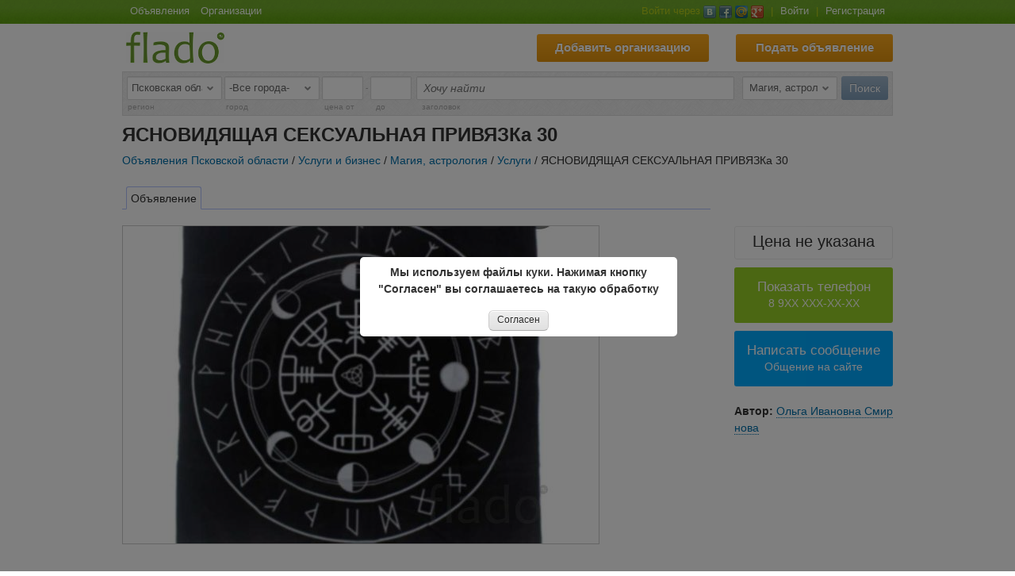

--- FILE ---
content_type: text/html; charset=utf-8
request_url: https://pskovskaya.flado.ru/ad/yasnovidyaschaya-seksualnaya-privyazka-30/6398402
body_size: 15288
content:
<!DOCTYPE html PUBLIC "-//W3C//DTD XHTML 1.0 Transitional//EN" "http://www.w3.org/TR/xhtml1/DTD/xhtml1-transitional.dtd">
<html xmlns="http://www.w3.org/1999/xhtml" xmlns:og="http://ogp.me/ns#" xmlns:fb="http://www.facebook.com/2008/fbml">
<head>
	<title>ЯСНОВИДЯЩАЯ СЕКСУАЛЬНАЯ ПРИВЯЗКа 30 - услуги в Пскове в разделе Магия, астрология на доске объявлений Пскова - Услуги: ЯСНОВИДЯЩАЯ СЕКСУАЛЬНАЯ ПРИВЯЗКа 30 - с фотографиями и описанием</title>
	<meta http-equiv="Content-Type" content="text/html; charset=utf-8" />
		<meta name="keywords" content="ЯСНОВИДЯЩАЯ СЕКСУАЛЬНАЯ ПРИВЯЗКа 30, Магия, астрология, Псков" />
	<meta name="description" content="Приворот любимого человека. Помогаю решить проблемы в личной жизни, верну любимых людей... - Магия, астрология в Пскове на доске объявлений Flado." />
	<meta property="fb:admins" content="100003762445269" />
	<meta content="chrome=1" http-equiv="X-UA-Compatible" />
	<meta property="vk:app_id" content="3144612" />
	<meta name="verify-reformal" content="7d4d0349417a7b0d237a2ac8" />
	<meta name="format-detection" content="telephone=no" />
 	<meta name="wot-verification" content="a8dc3600960563e03da7"/>
 	<meta name="verify-admitad" content="39c0289a59" />
	<meta name="w1-verification" content="165089211325" />
 
	<meta property="og:url" content="https://pskovskaya.flado.ru/ad/yasnovidyaschaya-seksualnaya-privyazka-30/6398402" />
    <meta property="og:title" content="ЯСНОВИДЯЩАЯ СЕКСУАЛЬНАЯ ПРИВЯЗКа 30 - услуги в Пскове в разделе Магия, астрология на доске объявлений Пскова - Услуги: ЯСНОВИДЯЩАЯ СЕКСУАЛЬНАЯ ПРИВЯЗКа 30 - с фотографиями и описанием" />
    <meta property="og:type" content="website" />
    <meta property="og:description" content="Приворот любимого человека. Помогаю решить проблемы в личной жизни, верну любимых людей... - Магия, астрология в Пскове на доске объявлений Flado." />
    <meta property="og:image" content="https://upload.flado.ru/uads/n/186/11/18611166.jpg" />

	<meta name="application-name" content="Flado.ru"/>
	<meta name="msapplication-TileColor" content="#ffffff"/>
	<meta name="msapplication-TileImage" content="https://static.flado.ru/img/logo-mstile.png"/>

    
        <script type="text/javascript">
            if (window.devicePixelRatio !== 1) {
                //var dpt = window.devicePixelRatio;
                //var widthM = window.screen.width * dpt;
    
             document.write('<meta name="viewport" content="width=1032" >');
        
            }
        </script>
    

	
	
				<link type="image/vnd.microsoft.icon" rel="shortcut icon" href="https://static.flado.ru/img/favicon.ico?1.4" />
					<link type="text/css" rel="stylesheet" href="https://static.flado.ru/css/common.min.css?3.4.7" />
						<link type="text/css" rel="stylesheet" href="https://static.flado.ru/css/jquery.ui.min.css?1.2.2" />
						<script type="text/javascript"  src="https://static.flado.ru/js/jquery.min.js?1.7.3" ></script>
						<script type="text/javascript"  src="https://static.flado.ru/js/funcs.min.js?1.1" ></script>
						<script type="text/javascript"  src="https://static.flado.ru/js/common.min.js?3.4.7" ></script>
						<script type="text/javascript"  src="https://static.flado.ru/js/jquery.ui.min.js?1.8.13-1.1" ></script>
						<script type="text/javascript"  src="https://static.flado.ru/js/socket.io.min.js?2.3.0" ></script>
						<script type="text/javascript"  src="https://static.flado.ru/js/compiled/jsdata.cities.js?1769062844" ></script>
						<script type="text/javascript"  src="https://static.flado.ru/js/advertisement.js?1" ></script>
			

    
</head>
<body>
	<div id="page_container">

<!--header end-->
<!--top begin-->

		<div id="page_menu_background">
			<div id="page_menu">
				<div class="page_menu_left">
					<a class="nav-item-top" href="https://pskovskaya.flado.ru/pskovskaya/ads/list" title="Доска бесплатных объявлений Псковской области">Объявления</a>
					<a class="nav-item-top" href="https://pskovskaya.flado.ru/pskovskaya/orgs/list" title="Справочник организаций Псковской области">Организации</a>
				</div>
				<div class="page_menu_right">
										<span class="login-top-text">Войти через</span>
						<a class="social-login-button-vk" href="https://my.flado.ru/social-login/vk?goFrom=https%3A%2F%2Fpskovskaya.flado.ru%2Fad%2Fyasnovidyaschaya-seksualnaya-privyazka-30%2F6398402"> </a>
						<a class="social-login-button-fb" href="https://my.flado.ru/social-login/fb?goFrom=https%3A%2F%2Fpskovskaya.flado.ru%2Fad%2Fyasnovidyaschaya-seksualnaya-privyazka-30%2F6398402"> </a>						<a class="social-login-button-mailru" href="https://my.flado.ru/social-login/mailru?goFrom=https%3A%2F%2Fpskovskaya.flado.ru%2Fad%2Fyasnovidyaschaya-seksualnaya-privyazka-30%2F6398402"> </a>
						<a class="social-login-button-google" href="https://my.flado.ru/social-login/google?goFrom=https%3A%2F%2Fpskovskaya.flado.ru%2Fad%2Fyasnovidyaschaya-seksualnaya-privyazka-30%2F6398402"> </a>
					<span class="s-dvd">|</span>
					<a href="https://my.flado.ru/login" onclick="Popux.showLogin(); return false;">Войти</a>
					<span class="s-dvd">|</span>
					<a href="https://my.flado.ru/registration">Регистрация</a>
									</div>

			</div>
		</div>
<style>
#page_header_button_visa{
	float:right;
    margin-top: 3px;
    margin-right: 34px;
}
#page_header_button_visa a{
    color: #FFFFFF;
    display: block;
    font-size: 15px;
	font-weight: bold;
    height: 23px;
    line-height: 22px;
    padding: 6px;
    text-align: center;
	text-shadow: 0 -1px 0 rgba(0, 0, 0, 0.2);

    background-color: #76df3b !important;
  	*background-color: #76df3b !important;
	background-image: -ms-linear-gradient(top, #76df3b, #68bd56);
	background-image: -webkit-gradient(linear, 0 0, 0 100%, from(#76df3b), to(#68bd56));
	background-image: -webkit-linear-gradient(top, #76df3b, #68bd56);
	background-image: -o-linear-gradient(top, #76df3b, #68bd56);
	background-image: linear-gradient(top, #76df3b, #68bd56);
	background-image: -moz-linear-gradient(top, #76df3b, #68bd56);
	background-repeat: repeat-x;
	*border: 0;
	filter: progid:dximagetransform.microsoft.gradient(startColorstr='#76df3b', endColorstr='#68bd56', GradientType=0);
	filter: progid:dximagetransform.microsoft.gradient(enabled=false);

	-webkit-transition-duration: 0.2s;
    -moz-transition-duration: 0.2s;
    transition-duration: 0.2s;
    -webkit-user-select:none;
    -moz-user-select:none;
    -ms-user-select:none;
    user-select:none;
    cursor: pointer;
    text-decoration: none;

    border-radius: 3px;
}
#page_header_button_visa a:hover{
	background-color: #eeeb0a !important;
	*background-color: #eeeb0a !important;
	background-image: -ms-linear-gradient(top, #eeeb0a, #d7d417);
	background-image: -webkit-gradient(linear, 0 0, 0 100%, from(#eeeb0a), to(#d7d417));
	background-image: -webkit-linear-gradient(top, #eeeb0a, #d7d417);
	background-image: -o-linear-gradient(top, #eeeb0a, #d7d417);
	background-image: linear-gradient(top, #eeeb0a, #d7d417);
	background-image: -moz-linear-gradient(top, #eeeb0a, #d7d417);
	background-repeat: repeat-x;
	filter: progid:dximagetransform.microsoft.gradient(startColorstr='#eeeb0a', endColorstr='#d7d417', GradientType=0);
	filter: progid:dximagetransform.microsoft.gradient(enabled=false);
}
#page_header_button_visa a {
	width: 153px;
}
</style>
<!--page_document_wraper begin-->	
	  <div id="page_document_wraper">
		
		<div id="page_top">
			<div id="page_header_button_addad">
				<a class="pagex" href="/ad/add">Подать объявление</a>
			</div>
			<div id="page_header_button_addorg">
				<a class="pagex" href="/org/add">Добавить организацию</a>
			</div>
			<div id="page_header" class="page_header2">
				<div id="page_logo">
					<a href="https://pskovskaya.flado.ru/">
						<img src="https://static.flado.ru/img/logo4.png" alt="Flado - доска бесплатных объявлений" />
					</a>
				</div>
				<!--div id="page_logo_text">
					<img src="https://static.flado.ru/img/logo-text.png" alt="" />
				</div //-->
			</div>
		</div>

<!--top end-->
<!--pagex_container begin-->
		<div id="pagex_container">

<!--content begin-->


	
<div class="form-filter-compact"><form action="https://pskovskaya.flado.ru/pskovskaya/ads/list" method="get" enctype="application/x-www-form-urlencoded" id="top_compact_form" ><div class="fl_r"><input class="submit" type="submit" name="search" value="Поиск" /></div><div class="fl_r" style="margin-right: 5px;"><div class="select-wrap filter-select-type"><select class="sub-selected" name="comb_idCategory" id="comb_category" ><option data-opt-root="1" value="0">-Все рубрики-</option><option data-opt-root="1" value="1">Автомобили и транспорт</option><option  value="249">&nbsp;&nbsp;&nbsp;&nbsp;Автобусы</option><option  value="282">&nbsp;&nbsp;&nbsp;&nbsp;Аренда автомобилей</option><option  value="267">&nbsp;&nbsp;&nbsp;&nbsp;Водный и воздушный транспорт</option><option  value="55">&nbsp;&nbsp;&nbsp;&nbsp;Запчасти и принадлежности</option><option  value="50">&nbsp;&nbsp;&nbsp;&nbsp;Легковые автомобили</option><option  value="52">&nbsp;&nbsp;&nbsp;&nbsp;Мотоциклы, скутера, мопеды</option><option  value="53">&nbsp;&nbsp;&nbsp;&nbsp;Обслуживание и ремонт автомобилей</option><option  value="250">&nbsp;&nbsp;&nbsp;&nbsp;Спецтехника</option><option  value="79">&nbsp;&nbsp;&nbsp;&nbsp;Транспортные услуги</option><option data-opt-root="1" value="198">Животные и растения</option><option  value="203">&nbsp;&nbsp;&nbsp;&nbsp;Аквариумные животные и растения</option><option  value="200">&nbsp;&nbsp;&nbsp;&nbsp;Котята и кошки</option><option  value="294">&nbsp;&nbsp;&nbsp;&nbsp;Лошади</option><option  value="202">&nbsp;&nbsp;&nbsp;&nbsp;Насекомые</option><option  value="293">&nbsp;&nbsp;&nbsp;&nbsp;Птицы</option><option  value="201">&nbsp;&nbsp;&nbsp;&nbsp;Рогатый скот</option><option  value="199">&nbsp;&nbsp;&nbsp;&nbsp;Собаки и щенки</option><option  value="205">&nbsp;&nbsp;&nbsp;&nbsp;Товары для животных</option><option  value="207">&nbsp;&nbsp;&nbsp;&nbsp;Услуги для животных</option><option  value="206">&nbsp;&nbsp;&nbsp;&nbsp;Цветы и растения</option><option  value="204">&nbsp;&nbsp;&nbsp;&nbsp;Другие животные</option><option data-opt-root="1" value="6">Компьютеры, электроника</option><option  value="192">&nbsp;&nbsp;&nbsp;&nbsp;Аксессуары для электроники</option><option  value="113">&nbsp;&nbsp;&nbsp;&nbsp;Игровые приставки</option><option  value="119">&nbsp;&nbsp;&nbsp;&nbsp;Комплектующие и расходные материалы</option><option  value="259">&nbsp;&nbsp;&nbsp;&nbsp;Компьютеры, ноутбуки</option><option  value="191">&nbsp;&nbsp;&nbsp;&nbsp;Мобильные телефоны и смартфоны</option><option  value="114">&nbsp;&nbsp;&nbsp;&nbsp;Мониторы, МФУ, принтеры</option><option  value="117">&nbsp;&nbsp;&nbsp;&nbsp;Накопители памяти</option><option  value="115">&nbsp;&nbsp;&nbsp;&nbsp;Планшеты, нетбуки</option><option  value="263">&nbsp;&nbsp;&nbsp;&nbsp;Портативная электроника</option><option  value="118">&nbsp;&nbsp;&nbsp;&nbsp;Программное обеспечение</option><option  value="120">&nbsp;&nbsp;&nbsp;&nbsp;Ремонт электроники</option><option  value="295">&nbsp;&nbsp;&nbsp;&nbsp;Стационарные телефоны</option><option  value="68">&nbsp;&nbsp;&nbsp;&nbsp;Телевизоры, аудио, видео</option><option  value="217">&nbsp;&nbsp;&nbsp;&nbsp;Фотоаппараты, видеокамеры</option><option data-opt-root="1" value="175">Красота и медицина</option><option  value="176">&nbsp;&nbsp;&nbsp;&nbsp;Косметика</option><option  value="179">&nbsp;&nbsp;&nbsp;&nbsp;Косметологическое оборудование</option><option  value="180">&nbsp;&nbsp;&nbsp;&nbsp;Лекарственные травы</option><option  value="186">&nbsp;&nbsp;&nbsp;&nbsp;Массаж</option><option  value="178">&nbsp;&nbsp;&nbsp;&nbsp;Медицинские инструменты и товары</option><option  value="83">&nbsp;&nbsp;&nbsp;&nbsp;Медицинское оборудование и материалы</option><option  value="183">&nbsp;&nbsp;&nbsp;&nbsp;Наращивание ногтей, маникюр, педикюр</option><option  value="184">&nbsp;&nbsp;&nbsp;&nbsp;Наращивание ресниц</option><option  value="187">&nbsp;&nbsp;&nbsp;&nbsp;Нетрадиционная медицина</option><option  value="182">&nbsp;&nbsp;&nbsp;&nbsp;Парикмахеры</option><option  value="177">&nbsp;&nbsp;&nbsp;&nbsp;Парфюмерия</option><option  value="185">&nbsp;&nbsp;&nbsp;&nbsp;Татуировки, пирсинг</option><option  value="181">&nbsp;&nbsp;&nbsp;&nbsp;Услуги врачей</option><option data-opt-root="1" value="2">Мебель, бытовая техника</option><option  value="56">&nbsp;&nbsp;&nbsp;&nbsp;Газовые и электрические плиты</option><option  value="245">&nbsp;&nbsp;&nbsp;&nbsp;Дизайн и предметы интерьера</option><option  value="58">&nbsp;&nbsp;&nbsp;&nbsp;Кондиционеры, вентиляция, климатическая техника</option><option  value="297">&nbsp;&nbsp;&nbsp;&nbsp;Кухонная посуда</option><option  value="102">&nbsp;&nbsp;&nbsp;&nbsp;Мебель для дома и дачи</option><option  value="57">&nbsp;&nbsp;&nbsp;&nbsp;Печи, микроволновки</option><option  value="101">&nbsp;&nbsp;&nbsp;&nbsp;Предметы быта</option><option  value="59">&nbsp;&nbsp;&nbsp;&nbsp;Ремонт и обслуживание бытовой техники</option><option  value="60">&nbsp;&nbsp;&nbsp;&nbsp;Стиральные машины</option><option  value="298">&nbsp;&nbsp;&nbsp;&nbsp;Техника для уборки</option><option  value="100">&nbsp;&nbsp;&nbsp;&nbsp;Хозяйственные товары</option><option  value="61">&nbsp;&nbsp;&nbsp;&nbsp;Холодильники</option><option  value="62">&nbsp;&nbsp;&nbsp;&nbsp;Швейные и вязальные машины</option><option data-opt-root="1" value="3">Недвижимость</option><option  value="98">&nbsp;&nbsp;&nbsp;&nbsp;Гаражи и машиноместа</option><option  value="94">&nbsp;&nbsp;&nbsp;&nbsp;Дома, дачи, коттеджи</option><option  value="306">&nbsp;&nbsp;&nbsp;&nbsp;Земельные участки</option><option  value="241">&nbsp;&nbsp;&nbsp;&nbsp;Квартиры</option><option  value="99">&nbsp;&nbsp;&nbsp;&nbsp;Коммерческая недвижимость</option><option  value="242">&nbsp;&nbsp;&nbsp;&nbsp;Комнаты</option><option  value="96">&nbsp;&nbsp;&nbsp;&nbsp;Кредиты, ипотека</option><option  value="303">&nbsp;&nbsp;&nbsp;&nbsp;Недвижимость за рубежом</option><option  value="95">&nbsp;&nbsp;&nbsp;&nbsp;Обмен недвижимости</option><option data-opt-root="1" value="208">Одежда, обувь, аксессуары</option><option  value="215">&nbsp;&nbsp;&nbsp;&nbsp;Аксессуары для одежды</option><option  value="212">&nbsp;&nbsp;&nbsp;&nbsp;Детская одежда и обувь</option><option  value="213">&nbsp;&nbsp;&nbsp;&nbsp;Меха, шубы</option><option  value="246">&nbsp;&nbsp;&nbsp;&nbsp;Одежда и обувь</option><option  value="209">&nbsp;&nbsp;&nbsp;&nbsp;Одежда оптом, сток</option><option  value="300">&nbsp;&nbsp;&nbsp;&nbsp;Пошив одежды, химчистка, ремонт обуви</option><option  value="214">&nbsp;&nbsp;&nbsp;&nbsp;Ткани и пряжа</option><option  value="299">&nbsp;&nbsp;&nbsp;&nbsp;Товары для детей и игрушки</option><option  value="291">&nbsp;&nbsp;&nbsp;&nbsp;Часы</option><option  value="216">&nbsp;&nbsp;&nbsp;&nbsp;Ювелирные изделия, бижутерия</option><option data-opt-root="1" value="8">Промышленность, продукты питания</option><option  value="283">&nbsp;&nbsp;&nbsp;&nbsp;Кондитерские изделия</option><option  value="277">&nbsp;&nbsp;&nbsp;&nbsp;Металлоизделия</option><option  value="273">&nbsp;&nbsp;&nbsp;&nbsp;Металлопрокат, трубы</option><option  value="84">&nbsp;&nbsp;&nbsp;&nbsp;Охранное оборудование</option><option  value="274">&nbsp;&nbsp;&nbsp;&nbsp;Проволока, сетка</option><option  value="254">&nbsp;&nbsp;&nbsp;&nbsp;Продукты, овощи, фрукты, плоды</option><option  value="279">&nbsp;&nbsp;&nbsp;&nbsp;Промышленное оборудование</option><option  value="292">&nbsp;&nbsp;&nbsp;&nbsp;Промышленные материалы</option><option  value="275">&nbsp;&nbsp;&nbsp;&nbsp;Скупка, переработка металлолома</option><option  value="85">&nbsp;&nbsp;&nbsp;&nbsp;Торговое и пищевое оборудование</option><option  value="271">&nbsp;&nbsp;&nbsp;&nbsp;Цветные металлы</option><option  value="272">&nbsp;&nbsp;&nbsp;&nbsp;Черные металлы</option><option data-opt-root="1" value="9">Работа</option><option  value="92">&nbsp;&nbsp;&nbsp;&nbsp;Вакансии</option><option  value="91">&nbsp;&nbsp;&nbsp;&nbsp;Резюме</option><option data-opt-root="1" value="11">Строительство и ремонт</option><option  value="252">&nbsp;&nbsp;&nbsp;&nbsp;Двери, окна, балконы</option><option  value="264">&nbsp;&nbsp;&nbsp;&nbsp;Дизайн, архитектура</option><option  value="87">&nbsp;&nbsp;&nbsp;&nbsp;Инструменты, механизмы, инвентарь и оборудование</option><option  value="88">&nbsp;&nbsp;&nbsp;&nbsp;Коммуникации</option><option  value="90">&nbsp;&nbsp;&nbsp;&nbsp;Проектирование домов</option><option  value="251">&nbsp;&nbsp;&nbsp;&nbsp;Ремонт домов и квартир</option><option  value="256">&nbsp;&nbsp;&nbsp;&nbsp;Сантехника, газ, отопление, водоснабжение</option><option  value="89">&nbsp;&nbsp;&nbsp;&nbsp;Строительные и отделочные материалы</option><option  value="248">&nbsp;&nbsp;&nbsp;&nbsp;Строительство домов и коттеджей</option><option  value="258">&nbsp;&nbsp;&nbsp;&nbsp;Электромонтажные работы</option><option data-opt-root="1" value="280">Туризм, спорт, отдых</option><option  value="73">&nbsp;&nbsp;&nbsp;&nbsp;Активный и экстремальный отдых</option><option  value="255">&nbsp;&nbsp;&nbsp;&nbsp;Бани, сауны</option><option  value="260">&nbsp;&nbsp;&nbsp;&nbsp;Бары, рестораны, кафе</option><option  value="266">&nbsp;&nbsp;&nbsp;&nbsp;Велосипеды</option><option  value="72">&nbsp;&nbsp;&nbsp;&nbsp;Знакомства, общение</option><option  value="307">&nbsp;&nbsp;&nbsp;&nbsp;Йога</option><option  value="287">&nbsp;&nbsp;&nbsp;&nbsp;Отдых в России и СНГ</option><option  value="285">&nbsp;&nbsp;&nbsp;&nbsp;Отдых за рубежом</option><option  value="74">&nbsp;&nbsp;&nbsp;&nbsp;Спортивные секции</option><option  value="290">&nbsp;&nbsp;&nbsp;&nbsp;Товары для охоты и рыбалки</option><option  value="302">&nbsp;&nbsp;&nbsp;&nbsp;Товары для спорта</option><option  value="281">&nbsp;&nbsp;&nbsp;&nbsp;Товары для туризма и отдыха</option><option data-opt-root="1" value="12">Услуги и бизнес</option><option  value="75">&nbsp;&nbsp;&nbsp;&nbsp;Безопасность и охрана</option><option  value="278">&nbsp;&nbsp;&nbsp;&nbsp;Бухгалтерские услуги</option><option  value="112">&nbsp;&nbsp;&nbsp;&nbsp;Воспитатели и репетиторство</option><option  value="174">&nbsp;&nbsp;&nbsp;&nbsp;Интернет-услуги</option><option  value="305">&nbsp;&nbsp;&nbsp;&nbsp;Клининговые услуги</option><option  value="121" selected="selected">&nbsp;&nbsp;&nbsp;&nbsp;Магия, астрология</option><option  value="109">&nbsp;&nbsp;&nbsp;&nbsp;Обучение, курсы</option><option  value="77">&nbsp;&nbsp;&nbsp;&nbsp;Организация и обслуживание мероприятий</option><option  value="268">&nbsp;&nbsp;&nbsp;&nbsp;Партнерство, сотрудничество, представительство</option><option  value="78">&nbsp;&nbsp;&nbsp;&nbsp;Полиграфия, издательство, реклама</option><option  value="244">&nbsp;&nbsp;&nbsp;&nbsp;Продажа и покупка бизнеса</option><option  value="304">&nbsp;&nbsp;&nbsp;&nbsp;Ритуальные услуги</option><option  value="80">&nbsp;&nbsp;&nbsp;&nbsp;Финансы, инвестиции</option><option  value="81">&nbsp;&nbsp;&nbsp;&nbsp;Юридические и нотариальные услуги</option><option data-opt-root="1" value="218">Хобби, книги, искусство</option><option  value="301">&nbsp;&nbsp;&nbsp;&nbsp;Антиквариат</option><option  value="222">&nbsp;&nbsp;&nbsp;&nbsp;Дизайн, изобразительное искусство</option><option  value="243">&nbsp;&nbsp;&nbsp;&nbsp;Книги, учебники, журналы</option><option  value="220">&nbsp;&nbsp;&nbsp;&nbsp;Музыкальные инструменты</option><option  value="219">&nbsp;&nbsp;&nbsp;&nbsp;Обучение музыке, танцу, вокалу</option><option  value="221">&nbsp;&nbsp;&nbsp;&nbsp;Фото-видео, музыкальные услуги</option><option  value="70">&nbsp;&nbsp;&nbsp;&nbsp;Хобби, коллекционирование</option></select></div><script type="text/javascript">
		//<![CDATA[
			
			LoadEvent.add(function(){
				FormBinds.combCategoryChange();
			});
			
		//]]>
		</script></div><div class="fl_l"><div class="select-wrap filter-select-type"><select name="idRegion" id="InputSelectRegions_17355" ><option value="0">-Россия-</option><option value="52">Москва и Московская область</option><option value="49">Санкт-Петербург и Ленинградская область</option><option value="1">Адыгея</option><option value="2">Алтай</option><option value="22">Алтайский край</option><option value="31">Амурская область</option><option value="32">Архангельская область</option><option value="33">Астраханская область</option><option value="3">Башкортостан</option><option value="34">Белгородская область</option><option value="35">Брянская область</option><option value="4">Бурятия</option><option value="36">Владимирская область</option><option value="37">Волгоградская область</option><option value="38">Вологодская область</option><option value="39">Воронежская область</option><option value="5">Дагестан</option><option value="79">Еврейская автономная область</option><option value="23">Забайкальский край</option><option value="40">Ивановская область</option><option value="6">Ингушетия</option><option value="41">Иркутская область</option><option value="7">Кабардино-Балкария</option><option value="42">Калининградская область</option><option value="8">Калмыкия</option><option value="43">Калужская область</option><option value="24">Камчатский край</option><option value="9">Карачаево-Черкесия</option><option value="10">Карелия</option><option value="44">Кемеровская область</option><option value="45">Кировская область</option><option value="11">Коми</option><option value="46">Костромская область</option><option value="25">Краснодарский край</option><option value="26">Красноярский край</option><option value="84">Крым и Севастополь</option><option value="47">Курганская область</option><option value="48">Курская область</option><option value="50">Липецкая область</option><option value="51">Магаданская область</option><option value="12">Марий Эл</option><option value="13">Мордовия</option><option value="53">Мурманская область</option><option value="80">Ненецкий автономный округ</option><option value="54">Нижегородская область</option><option value="55">Новгородская область</option><option value="56">Новосибирская область</option><option value="57">Омская область</option><option value="58">Оренбургская область</option><option value="59">Орловская область</option><option value="60">Пензенская область</option><option value="27">Пермский край</option><option value="28">Приморский край</option><option value="61" selected="selected">Псковская область</option><option value="62">Ростовская область</option><option value="63">Рязанская область</option><option value="64">Самарская область</option><option value="65">Саратовская область</option><option value="66">Сахалинская область</option><option value="67">Свердловская область</option><option value="15">Северная Осетия</option><option value="68">Смоленская область</option><option value="29">Ставропольский край</option><option value="69">Тамбовская область</option><option value="16">Татарстан</option><option value="70">Тверская область</option><option value="71">Томская область</option><option value="72">Тульская область</option><option value="17">Тыва</option><option value="73">Тюменская область</option><option value="18">Удмуртия</option><option value="74">Ульяновская область</option><option value="30">Хабаровский край</option><option value="19">Хакасия</option><option value="81">Ханты-Мансийский автономный округ</option><option value="75">Челябинская область</option><option value="20">Чечня</option><option value="21">Чувашия</option><option value="82">Чукотский автономный округ</option><option value="14">Якутия</option><option value="83">Ямало-Ненецкий автономный округ</option><option value="76">Ярославская область</option></select></div> <div class="select-wrap filter-select-type"><select name="idCity" id="InputSelectCities_02803" ><option value="0">-Все города-</option><option value="61">Псков</option><option value="917">Бежаницы</option><option value="916">Великие Луки</option><option value="919">Гдов</option><option value="920">Дедовичи</option><option value="921">Дно</option><option value="933">Заплюсье</option><option value="939">Идрица</option><option value="922">Красногородск</option><option value="918">Красный Луч</option><option value="923">Кунья</option><option value="924">Локня</option><option value="925">Невель</option><option value="926">Новоржев</option><option value="927">Новосокольники</option><option value="928">Опочка</option><option value="929">Остров</option><option value="930">Палкино</option><option value="931">Печоры</option><option value="932">Плюсса</option><option value="934">Порхов</option><option value="935">Пустошка</option><option value="936">Пушкинские Горы</option><option value="937">Пыталово</option><option value="938">Себеж</option><option value="2779">Серёдка</option><option value="940">Струги Красные</option><option value="941">Усвяты</option></select></div> <input type="text" class="filter-input-price text" maxlength="11" id="InputStringInteger_22817" name="priceFrom" value="" /> - <input type="text" class="filter-input-price text" maxlength="11" id="InputStringInteger_27866" name="priceTo" value="" /> </div><div style="margin-right:194px; margin-left:365px;"><input type="text" style="width:100%" id="filter_search" autocomplete="off" autocorrect="off" class="text" maxlength="70" placeholder="Хочу найти" name="title" value="" /></div><div class="clear_l"><span class="filter-select-type">регион</span> <span class="filter-select-type">город</span> <span class="filter-input-price">цена от</span> &nbsp;&nbsp; <span class="filter-input-price">до</span> <span class="filter-label-title">заголовок</span></div><input type="hidden" name="geo"><input style="display:none" type="reset" id="resettop_compact_form" /><script type="text/javascript">$("#resettop_compact_form").click()</script></form></div><script type="text/javascript">
    			//<![CDATA[
    				
			LoadEvent.add(function(){
                FormBinds.regionsChangeFilter();
			});
		

            (function(){
                var $search = $("#filter_search");
                if($search.length>0 && $.fn.autocompleteme){
                    $search.autocompleteme({url:"/ajax/suggest/ads", getParams:function(){
                        var idCity = $("select[name=idCity]").val();
                        var idRegion = $("select[name=idRegion]").val();
                        var $comb = $("select[name=comb_idCategory]");
                        var isRoot = !$comb.hasClass("sub-selected");
                        var comb_val = $comb.val();
                        return {
                            idCity:idCity,
                            idRegion:idRegion,
                            idParentCategory:(isRoot?comb_val:0),
                            idCategory:(isRoot?0:comb_val)
                        };
                    }});
                };
			})();
		
    			//]]>
    			</script>

<h1 class="header-message">ЯСНОВИДЯЩАЯ СЕКСУАЛЬНАЯ ПРИВЯЗКа 30 </h1>

<div id="breadcrumbs"><a class="pagex" href="https://pskovskaya.flado.ru/pskovskaya/ads/list">Объявления Псковской области</a> / <a class="pagex" href="https://pskovskaya.flado.ru/pskovskaya/ads/12/list">Услуги и бизнес</a> / <a class="pagex" href="https://pskovskaya.flado.ru/pskovskaya/ads/121/list">Магия, астрология</a> / <a class="pagex" href="https://pskovskaya.flado.ru/pskovskaya/ads/121/list/t3">Услуги</a> / ЯСНОВИДЯЩАЯ СЕКСУАЛЬНАЯ ПРИВЯЗКа 30</div>
<div class="page-content-block">

    <div class="page-content-center">

    <div id="submenu"><ul><li><h2 class="sub-item current"><span class="sub-item-title">Объявление</span></h2></li></ul></div>
    
                    <div class="imggal-big">
                 <span class="imggal-big-before"></span><img class="imggal-big-img" src="https://upload.flado.ru/uads/n/186/11/18611166.jpg" alt="ЯСНОВИДЯЩАЯ СЕКСУАЛЬНАЯ ПРИВЯЗКа 30" />
            </div>
            <p>&nbsp;</p>
            
<!-- Yandex.RTB R-A-121365-2 -->
<div id="yandex_rtb_R-A-121365-2_2"></div>
<script type="text/javascript">
    (function(w, d, n, s, t) {
        w[n] = w[n] || [];
        w[n].push(function() {
            Ya.Context.AdvManager.render({
                blockId: "R-A-121365-2",
                renderTo: "yandex_rtb_R-A-121365-2_2",
                async: true
            });
        });
        t = d.getElementsByTagName("script")[0];
        s = d.createElement("script");
        s.type = "text/javascript";
        s.src = "//an.yandex.ru/system/context.js";
        s.async = true;
        t.parentNode.insertBefore(s, t);
    })(this, this.document, "yandexContextAsyncCallbacks");
</script>
			
            <p>&nbsp;</p>
        
        
        
        <p>Приворот любимого человека. Помогаю решить проблемы в личной жизни, верну любимых людей обратно.<br />
ОТВОРОТ СОПЕРНИЦЫ ЛИБО СОПЕРНИКА<br />
Помогу в отвороте соперника в любовных отношениях. Защита семьи и брака <br />
ОДИНОЧЕСТВО И ВЕНЕЦ БЕЗБРАЧИЯ<br />
Снятие венца безбрачия и покрывала одиночества путем проведения белых обрядов! Укрепление отношений! Обряды на скорейшее замужество<br />
ПРИВЛЕЧЕНИЕ ФИНАНСОВ И УДАЧИ<br />
Окажу помощь в обретении финансового благополучия, обряды на успех в делах, бизнесе и саморазвитии.<br />
СНЯТИЕ ПОРЧИ И СГЛАЗА<br />
Помощь в снятии порчи и сглаза. Установка сильнейшей церковной защиты от негативных воздействий.<br />
ОБРЯДЫ БЕЛОЙ МАГИИ<br />
Старинные обряды белой магии, молитвы и литургии. Обращение к Мощам Святых! Церковный молебен в святых местах!<br />
ЗАЩИТА ОТ ЗЛА И ПРОКЛЯТИЯ<br />
Снятие родовых проклятий, путем проведения сильнейших церковных обрядов и обращения к Мощам Святых!!!<br />
Я помогаю каждому кто просит о помощи. Если Вам тяжело, Вы устали, всё валится с рук. Обращайтесь ко мне, я знаю в чём причина Ваших бед, и подкажу как избавиться от негатива в вашей жизни<br />
БЛАГОДАРНОСТИ<br />
В моих силах найти причину и проработать самую сложную жизненную ситуацию. Я использую только действенные, безопасные методы работы. Люди которые ко мне обращаться сумели обойти множество проблем и ошибок<br />
 Для связи со мной, обращайтесь по номерам, ниже. Я осуществляю как личный прием, так и дистанционный. Вы можете позвонить или написать мне на Viber либо Whatsapp – расстояние не преграда и никак не влияет на мои силы.&#39;59</p><p>&nbsp;</p>
        

            <h5>Расположение</h5>

            <div>Псков</div>

            
            <p>&nbsp;</p>

        <div class="articlesummary">
                    <span class="expired ico-warning tooltip" title="Объявление просрочено!">Просрочено!</span>
                    <span class="ico-date tooltip" title="Дата добавления - Дата истечения">25 марта 2024 г. - 24 апреля 2024 г.</span>
            <span class="ico-number tooltip" title="Номер объявления">6398402</span>
            <span class="ico-eye tooltip" title="Количество просмотров">584</span>
            <span class="ico-category tooltip" title="Категория">Магия, астрология</span>
            <span class="ico-type tooltip" title="Тип объявления">Услуги</span>
        </div>


        <h2 class="articlesubpathtitle ico-thumb-up">Поделись объявлением с друзьями!</h2>
        
		<div class="social-share-block">
			<a class="socialVk" href="javacript:;"> </a>
			<a class="socialFb" href="javacript:;"> </a>
			<a class="socialOk" href="javacript:;"> </a>
			<a class="socialTwitter" href="javacript:;"> </a>
		</div>
		<script type="text/javascript">
			LoadEvent.add(function(){
			Share.bindAll("https:\/\/pskovskaya.flado.ru\/ad\/yasnovidyaschaya-seksualnaya-privyazka-30\/6398402", "\u042f\u0421\u041d\u041e\u0412\u0418\u0414\u042f\u0429\u0410\u042f \u0421\u0415\u041a\u0421\u0423\u0410\u041b\u042c\u041d\u0410\u042f \u041f\u0420\u0418\u0412\u042f\u0417\u041a\u0430 30", "https:\/\/upload.flado.ru\/uads\/n\/186\/11\/18611166.jpg", "\u041f\u0440\u0438\u0432\u043e\u0440\u043e\u0442 \u043b\u044e\u0431\u0438\u043c\u043e\u0433\u043e \u0447\u0435\u043b\u043e\u0432\u0435\u043a\u0430. \u041f\u043e\u043c\u043e\u0433\u0430\u044e \u0440\u0435\u0448\u0438\u0442\u044c \u043f\u0440\u043e\u0431\u043b\u0435\u043c\u044b \u0432 \u043b\u0438\u0447\u043d\u043e\u0439 \u0436\u0438\u0437\u043d\u0438, \u0432\u0435\u0440\u043d\u0443 \u043b\u044e\u0431\u0438\u043c\u044b\u0445 \u043b\u044e\u0434\u0435\u0439...");
			});
		</script>
		

            <h2 class="articlesubpathtitle ico-down">Похожие объявления:</h2>

        <div class="similar-row">
                            <div class="similar-block">
                    <div class="similar-image">
                    <span class="similar-image-before"></span><a class="pagex" title="Объявление &laquo;Псков Привязки на постель, присушки. Помощь в день обращения&raquo; с фотографиями" href="https://pskovskaya.flado.ru/ad/pskov-privyazki-na-postel-prisushki-pomosch-v-den-obrascheniya/6711571"><img src="https://upload.flado.ru/uads/p/200/93/20093846.jpg" alt="Псков Привязки на постель, присушки. Помощь в день обращения" /></a>
                    </div>                    <div class="similar-title"><a class="pagex" title="Псков Привязки на постель, присушки. Помощь в день обращения в Пскове" href="https://pskovskaya.flado.ru/ad/pskov-privyazki-na-postel-prisushki-pomosch-v-den-obrascheniya/6711571">Псков Привязки на постель, присушки. Помощь в день обращения</a></div>
                    <div class="similar-price"><div class="priceSimilar">1 000 ₽</div></div>
                </div>
                            <div class="similar-block">
                    <div class="similar-image">
                    <span class="similar-image-before"></span><a class="pagex" title="Объявление &laquo;Псков Приворот Гадание Снять Порчу Остуда Рассорка Присушка Привязка&raquo; с фотографиями" href="https://pskovskaya.flado.ru/ad/pskov-privorot-gadanie-snyat-porchu-ostuda-rassorka-prisushka-privyazka/6676006"><img src="https://upload.flado.ru/uads/p/199/00/19900475.jpg" alt="Псков Приворот Гадание Снять Порчу Остуда Рассорка Присушка Привязка" /></a>
                    </div>                    <div class="similar-title"><a class="pagex" title="Псков Приворот Гадание Снять Порчу Остуда Рассорка Присушка Привязка в Пскове" href="https://pskovskaya.flado.ru/ad/pskov-privorot-gadanie-snyat-porchu-ostuda-rassorka-prisushka-privyazka/6676006">Псков Приворот Гадание Снять Порчу Остуда Рассорка Присушка Привязка</a></div>
                    <div class="similar-price"><div class="priceSimilar">1 000 ₽</div></div>
                </div>
                            <div class="similar-block">
                    <div class="similar-image">
                    <span class="similar-image-before"></span><a class="pagex" title="Объявление &laquo;Псков-Приворот-Отворот-Привязка-Присушка-Гадание-Магия&raquo; с фотографиями" href="https://pskovskaya.flado.ru/ad/pskov-privorot-otvorot-privyazka-prisushka-gadanie-magiya/6670847"><img src="https://upload.flado.ru/uads/p/198/76/19876750.jpg" alt="Псков-Приворот-Отворот-Привязка-Присушка-Гадание-Магия" /></a>
                    </div>                    <div class="similar-title"><a class="pagex" title="Псков-Приворот-Отворот-Привязка-Присушка-Гадание-Магия в Пскове" href="https://pskovskaya.flado.ru/ad/pskov-privorot-otvorot-privyazka-prisushka-gadanie-magiya/6670847">Псков-Приворот-Отворот-Привязка-Присушка-Гадание-Магия</a></div>
                    <div class="similar-price"><div class="priceSimilar">1 000 ₽</div></div>
                </div>
                            <div class="similar-block">
                    <div class="similar-image">
                    <span class="similar-image-before"></span><a class="pagex" title="Объявление &laquo;Отворот соперника ясновидящая гадалка таролог астролог 37&raquo; с фотографиями" href="https://pskovskaya.flado.ru/ad/otvorot-sopernika-yasnovidyaschaya-gadalka-tarolog-astrolog-37/6411062"><img src="https://upload.flado.ru/uads/p/186/60/18660393.jpg" alt="Отворот соперника ясновидящая гадалка таролог астролог 37" /></a>
                    </div>                    <div class="similar-title"><a class="pagex" title="Отворот соперника ясновидящая гадалка таролог астролог 37 в Пскове" href="https://pskovskaya.flado.ru/ad/otvorot-sopernika-yasnovidyaschaya-gadalka-tarolog-astrolog-37/6411062">Отворот соперника ясновидящая гадалка таролог астролог 37</a></div>
                    <div class="similar-price"></div>
                </div>
                            <div class="similar-block">
                    <div class="similar-image">
                    <span class="similar-image-before"></span><a class="pagex" title="Объявление &laquo;Любовный приворот, отстраню соперника, Ясновидящая, гадалка ff&raquo; с фотографиями" href="https://pskovskaya.flado.ru/ad/lyubovnyy-privorot-otstranyu-sopernika-yasnovidyaschaya-gadalka-ff/6346044"><img src="https://upload.flado.ru/uads/p/183/51/18351441.jpg" alt="Любовный приворот, отстраню соперника, Ясновидящая, гадалка ff" /></a>
                    </div>                    <div class="similar-title"><a class="pagex" title="Любовный приворот, отстраню соперника, Ясновидящая, гадалка ff в Пскове" href="https://pskovskaya.flado.ru/ad/lyubovnyy-privorot-otstranyu-sopernika-yasnovidyaschaya-gadalka-ff/6346044">Любовный приворот, отстраню соперника, Ясновидящая, гадалка ff</a></div>
                    <div class="similar-price"></div>
                </div>
                            <div class="similar-block">
                    <div class="similar-image">
                    <span class="similar-image-before"></span><a class="pagex" title="Объявление &laquo;Ясновидящая.Любовная магия приворота. Псков&raquo; с фотографиями" href="https://pskovskaya.flado.ru/ad/yasnovidyaschaya-lyubovnaya-magiya-privorota-pskov/6232027"><img src="https://upload.flado.ru/uads/p/178/16/17816081.jpg" alt="Ясновидящая.Любовная магия приворота. Псков" /></a>
                    </div>                    <div class="similar-title"><a class="pagex" title="Ясновидящая.Любовная магия приворота. Псков в Пскове" href="https://pskovskaya.flado.ru/ad/yasnovidyaschaya-lyubovnaya-magiya-privorota-pskov/6232027">Ясновидящая.Любовная магия приворота. Псков</a></div>
                    <div class="similar-price"></div>
                </div>
                            <div class="similar-block">
                    <div class="similar-image">
                    <span class="similar-image-before"></span><a class="pagex" title="Объявление &laquo;Бизнес магия удачу.приворот ясновидящая отворот соперника гадалка&raquo; с фотографиями" href="https://pskovskaya.flado.ru/ad/mogu-privyazat-k-cheloveku-dengi-i-udachu-privorot-magiya-taro-gadanie/5592681"><img src="https://upload.flado.ru/uads/p/155/30/15530031.jpg" alt="Бизнес магия удачу.приворот ясновидящая отворот соперника гадалка" /></a>
                    </div>                    <div class="similar-title"><a class="pagex" title="Бизнес магия удачу.приворот ясновидящая отворот соперника гадалка в Пскове" href="https://pskovskaya.flado.ru/ad/mogu-privyazat-k-cheloveku-dengi-i-udachu-privorot-magiya-taro-gadanie/5592681">Бизнес магия удачу.приворот ясновидящая отворот соперника гадалка</a></div>
                    <div class="similar-price"></div>
                </div>
                            <div class="similar-block">
                    <div class="similar-image">
                    <span class="similar-image-before"></span><a class="pagex" title="Объявление &laquo;Высшая магия гадание приворот любимого ясновидящая гадалка&raquo; с фотографиями" href="https://pskovskaya.flado.ru/ad/musulmanskaya-magiya-gadanie-privorot-lyubimogo/4901814"><img src="https://upload.flado.ru/uads/p/129/27/12927277.jpg" alt="Высшая магия гадание приворот любимого ясновидящая гадалка" /></a>
                    </div>                    <div class="similar-title"><a class="pagex" title="Высшая магия гадание приворот любимого ясновидящая гадалка в Пскове" href="https://pskovskaya.flado.ru/ad/musulmanskaya-magiya-gadanie-privorot-lyubimogo/4901814">Высшая магия гадание приворот любимого ясновидящая гадалка</a></div>
                    <div class="similar-price"></div>
                </div>
                            <div class="similar-block">
                    <div class="similar-image">
                    <span class="similar-image-before"></span><a class="pagex" title="Объявление &laquo;Дача 30 м² на участке 6 сот.&raquo; с фотографиями" href="https://pskovskaya.flado.ru/ad/dacha-30-m-na-uchastke-6-sot/7050571"><img src="https://upload.flado.ru/uads/p/221/33/22133115.jpg" alt="Дача 30 м² на участке 6 сот." /></a>
                    </div>                    <div class="similar-title"><a class="pagex" title="Дача 30 м² на участке 6 сот. в Пскове" href="https://pskovskaya.flado.ru/ad/dacha-30-m-na-uchastke-6-sot/7050571">Дача 30 м² на участке 6 сот.</a></div>
                    <div class="similar-price"><div class="priceSimilar">620 000 ₽</div></div>
                </div>
                            <div class="similar-block">
                    <div class="similar-image">
                    <span class="similar-image-before"></span><a class="pagex" title="Объявление &laquo;Участок 30 сот. (ИЖС)&raquo; с фотографиями" href="https://pskovskaya.flado.ru/ad/uchastok-30-sot-izhs/6715039"><img src="https://upload.flado.ru/uads/p/201/09/20109442.jpg" alt="Участок 30 сот. (ИЖС)" /></a>
                    </div>                    <div class="similar-title"><a class="pagex" title="Участок 30 сот. (ИЖС) в Пскове" href="https://pskovskaya.flado.ru/ad/uchastok-30-sot-izhs/6715039">Участок 30 сот. (ИЖС)</a></div>
                    <div class="similar-price"><div class="priceSimilar">360 000 ₽</div></div>
                </div>
                    </div>

    
    
    </div>

    <div class="page-content-right">
            <div class="contacts-block">

            <div class="price-label-new">Цена не указана</div>

            <div class="phone-button-box" data-idAd="6398402" onclick="$(this).addClass('phone-button-box-show')"; return false">
                <div class="phone-button-title">Показать телефон</div>
                <div class="phone-button-subtitle">8 9XX XXX-XX-XX</div>
                <a class="phone-button-number" href="tel:89823477686">89823477686</a>
            </div>

                            <div class="write-message-button-box" data-idAd="6398402"
                                            onclick="Popux.showLogin(); return false"
                                     >
                    <div class="write-message-button-title">Написать сообщение</div>
                    <div class="write-message-button-subtitle">Общение на сайте</div>
                </div>
                        

            <div class="ad-contacts-box">
                <p><b>Автор:</b> <span class="psevdolink" onclick="Popux.show('/popux/profile/657157', 550, 'Профиль пользователя'); return false" >Ольга Ивановна Смирнова</span></p>
                
                            </div>

        </div>
        
    </div>


</div>


<!--content end-->


		</div>
<!--pagex_container end-->

		<div id="page_bottom_buffer"></div>
	  </div>		
<!--page_document_wraper end-->
<!--footer begin-->
	</div>

	
<!--bottom begin-->

		<div id="page_bottom">
			<div id="page_bottom_space"></div>
			<div id="page_links">
				<a class="pagex" href="/docs/agreement">Соглашение</a>
				<span class="s-dvd">|</span>
				<a class="pagex" href="/feedback">Обратная связь</a>
				<span class="s-dvd">|</span>
				<a class="pagex" href="https://www.flado.ru/articles">Статьи</a>
				<span class="s-dvd">|</span>
				<a class="pagex" href="/docs/paid-services">Платные услуги</a>
				<span class="s-dvd">|</span>
				<a class="pagex" href="/docs/about-payment">Способы оплаты</a>

				<p>&nbsp;</p>
				<p>Flado.ru - <a class="pagex" href="https://pskovskaya.flado.ru/pskovskaya/ads/list">доска бесплатных объявлений</a>, <a class="pagex" href="https://pskovskaya.flado.ru/pskovskaya/orgs/list">каталог организаций</a> по всей России.</p>
				<p>Сайт может содержать контент, не предназначенный для лиц младше 18-ти лет.</p>
				<p>Оплачивая услуги на сайте, вы принимаете <a href="/docs/offerta">оферту</a>. <a href="/docs/privacy-policy">Политика конфиденциальности</a></p>
				<p>Используя приложение для facebook.com, вы принимаете <a href="/docs/facebook">политику конфиденциальности</a>.</p>
			</div>

<!--counters begin-->
			<div class="counters">
				


<span id="LiveInternetCounter"></span>

<script type="text/javascript">
	window.__isAdblock = (window.__adblock_off == true)?'off':'on';
</script>

<!--LiveInternet counter-->
<script type="text/javascript">
//<![CDATA[
$('#LiveInternetCounter').html("<a href='https://www.liveinternet.ru/click' "+
"target=_blank><img src='//counter.yadro.ru/hit;fladoru?t18.2;r"+
escape(document.referrer)+((typeof(screen)=="undefined")?"":
";s"+screen.width+"*"+screen.height+"*"+(screen.colorDepth?
screen.colorDepth:screen.pixelDepth))+";u"+escape(document.URL)+
";"+Math.random()+
"' alt='' title='LiveInternet: показано число просмотров за 24"+
" часа, посетителей за 24 часа и за сегодня' "+"border='0' width='88' height='31'><\/a>");
//]]>
</script>
<!--/LiveInternet-->

<!-- Yandex.Metrika counter --><script type="text/javascript">
(function (d, w, c) { (w[c] = w[c] || []).push(function() { try { w.yaCounter14060428 = new Ya.Metrika({id:14060428, enableAll: true, webvisor:true, params: {'adblock': w.__isAdblock}}); } catch(e) {} }); var n = d.getElementsByTagName("script")[0], s = d.createElement("script"), f = function () { n.parentNode.insertBefore(s, n); }; s.type = "text/javascript"; s.async = true; s.src = (d.location.protocol == "https:" ? "https:" : "http:") + "//mc.yandex.ru/metrika/watch.js"; if (w.opera == "[object Opera]") { d.addEventListener("DOMContentLoaded", f); } else { f(); } })(document, window, "yandex_metrika_callbacks");
</script>
<noscript><div><img src="//mc.yandex.ru/watch/14060428" style="position:absolute; left:-9999px;" alt="" /></div></noscript>
<!-- /Yandex.Metrika counter -->

<script type="text/javascript">

  var _gaq = _gaq || [];
  _gaq.push(['_setAccount', 'UA-31106978-1']);
  _gaq.push(['_setDomainName', 'flado.ru']);
  _gaq.push(['_trackPageview']);
  
  (function() {
    var ga = document.createElement('script'); ga.type = 'text/javascript'; ga.async = true;
    ga.src = ('https:' == document.location.protocol ? 'https://ssl' : 'http://www') + '.google-analytics.com/ga.js';
    var s = document.getElementsByTagName('script')[0]; s.parentNode.insertBefore(ga, s);
  })();  

</script>



			</div>
<!--counters end-->
			
		</div>
<!--bottom end-->	

<div class="cookie-popup-overlay">
  <div class="cookie-popup">
    <p><b>Мы используем файлы куки. Нажимая кнопку "Согласен" вы соглашаетесь на такую обработку</b></p>
    <br>
    <a href="javascript:;" class="cookie-popup-yes button">Согласен</a>
  </div>
</div>

<script type="text/javascript">
	LoadEvent.run();
</script>
</body>
</html>


--- FILE ---
content_type: application/javascript; charset=utf-8
request_url: https://static.flado.ru/js/advertisement.js?1
body_size: 62
content:
var __adblock_off = true;